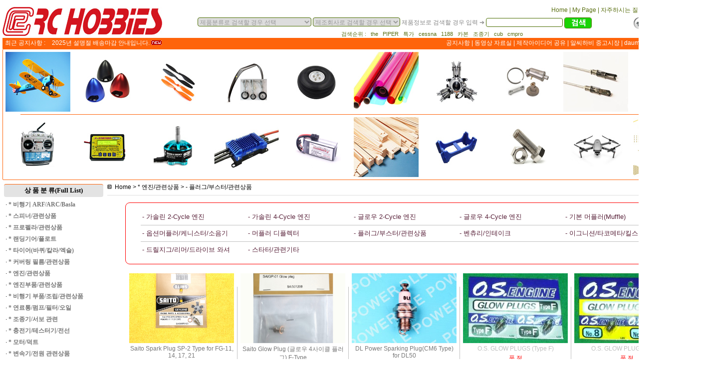

--- FILE ---
content_type: text/html
request_url: https://www.rchobby.co.kr/list.php?ca_id=1007009000000000000
body_size: 66860
content:
<!---->
<html>
<head>



<SCRIPT LANGUAGE="JavaScript">


<!-- Begin
function placeFocus() {

document.frmitem.fpdid.focus();

}
//   


<!--
function clock() {
       var now=new Date()
       var hrs= now.getHours()
       var mins=now.getMinutes()
       var secs=now.getSeconds()
       var disp=((hrs>12) ? (hrs-12) : hrs) + ":"
       disp+=((mins<10) ? "0" + mins : mins) + ":" + ((secs<10) ? "0" + secs : secs)
       disp+=((hrs>12) ? " PM" : " AM")
       status=disp
// to make it in the form feild..just use the same
//scripting as above..but just add this next line in
//place off "status=disp"

               setTimeout("clock()", 0);
}
//STOP HIDING-->



//  End -->
</script>


<script language="JavaScript">
var boodschap = '무선 모형 전문 쇼핑몰'; 
function dgstatus()
{
     window.status = boodschap;
timerID= setTimeout("dgstatus()", 30);
}
</script>
<script language="JavaScript"><!--
dgstatus();
//--></script>



<meta http-equiv="content-type" content="text/html; charset=euc-kr">
<Meta Name="Description" Content="rchobby,rc hobby,무선모형,알씨,전문,쇼핑몰,shop,수입,RC,헬기,비행기,자동차,보트,오토바이">
<Meta Name="Keywords" Content="rchobby,rc hobby, 알씨,무선모형,전문,쇼핑몰,shop,RC,수입,헬기,비행기,자동차,보트,오토바이" >
<meta name="classification" content="rchobby,알씨,rc hobby, 무선모형,전문,쇼핑몰,shop,RC,헬기,비행기,자동차,보트,오토바이">
<META NAME="ROBOTS" CONTENT="NOARCHIVE"> 
<title>- 플러그/부스터/관련상품 상품 리스트</title>
<link rel="stylesheet" href="https://www.rchobby.co.kr/skin/11/style.css" type="text/css">


<!--

<style type="text/css">
		
		.mainContainer{
			width: 402px;
			position: relative;
			margin: 30px auto;
		}
		.container{
			position: relative;
			width: 200px;
			height: 200px;
			display: inline-block;
			overflow: hidden;
			float: left;
			margin-right: 1px;
			margin-bottom: 1px;
		}
		.image{
			display: block;
			width: auto;
			height:100%;
			-ms-transform: translate(-50px, 0); /* IE 9 */
    		-webkit-transform: translate(-50px, 0); /* Safari */
			transform: translate(-50px, 0);
		}

		.overlay{
			position: absolute;
			transition: all .3s ease;
			opacity: 0;
			background: #D0D3D4;
		}
		.container:hover .overlay{
			opacity: .6;
		}

		.text {
			color: black;
			font-family: sans-serif;
			position: absolute;
			top: 50%;
			left: 50%;
			transform: translate(-50%, -50%);
			font-size: 18px;
			border: 1px solid white;
			padding: 8px 32px;
			border-radius: 5px;
		}

		.overlayLeft{
			height: 100%;
			width:0;
			top:0;
			left: 0;
			background: #82E0AA;
		}
		.container:hover .overlayLeft{
			width: 100%;
		}

		.overlayRight{
			height: 100%;
			width:0;
			top:0;
			right: 0;
			background: #82E0AA;
		}
		.container:hover .overlayRight{
			width: 100%;
		}

		.overlayBottom{
			height: 0;
			width:100%;
			bottom:0;
			left: 0;
			background: #82E0AA;
		}
		.container:hover .overlayBottom{
			height: 100%;
		}

		.overlayFade{
			height: 100%;
			width:100%;
			top: 0;
			left: 0;
			background: #82E0AA;
			opacity: 0;
		}
		.container:hover .overlayFade{
			opacity: .7;
		}

		.overlayRotate{
			height: 100%;
			width:100%;
			top: 0;
			left: 0;
			transform: rotate(90deg);
			background: #82E0AA;
		}
		.container:hover .overlayRotate{
			transform: rotate(0deg);
		}

		.overlaySkewX{
			height: 100%;
			width:100%;
			top: 0;
			left: 0;
			transform: skewX(60deg);
			background: #82E0AA;
		}
		.container:hover .overlaySkewX{
			transform: skewX(0deg);
		}
	</style>
-->
</head>

<script language="javascript" src="https://www.rchobby.co.kr/javascript.js">//--></script>

<body bgcolor="#ffffff" text="black" link="blue" vlink="purple" alink="red" leftmargin="5" topmargin="10"  >


<a name=easyshop2_head></a> 






<table width="1400" align="center" cellpadding=0 cellspacing=0 border=0>
    <!-- 상단 -->
    <tr>
        <td rowspan=3 width=330 valign=middle>
            <!-- 로고 -->
            <a href="index.php"><img src="https://www.rchobby.co.kr/img/logo_1.jpg" border="0"></a>
        </td>
        <td valign=top>
		    <!-- 상단 메뉴 -->
            <table width=100% cellpadding=0 cellspacing=0 border=0 valign=top>
                <tr>
                    <td class='top_menu1' align=right height=22>
					    
                        
                        <a href="https://www.rchobby.co.kr/index.php"><span class=top_menu1>Home</span></a>
                        |
                        <a href="https://www.rchobby.co.kr/mypage.php"><span class=top_menu1>My Page</span></a>
                        |
                        <a href="https://www.rchobby.co.kr/faq.php?fm_id=1"><span class=top_menu1>자주하시는 질문</span></a>
                        |
                          <a href="https://www.rchobby.co.kr/cart.php"><span class=top_menu1>장바구니</span></a>
						|
                        <a href="https://www.rchobby.co.kr/liste.php"><span class=top_menu1><font color = navy ><b>English&nbsp;&nbsp;</b></font></span></a>
                    </td>
                <tr>
            </table>
        </td>
    </tr>
    <tr>
        <td height=30>
                        <table align=right cellpadding=2 cellspacing=0 width=100% border=0>
                <tr>
				                    <td align=center><table cellpadding=0 cellspacing=0 border=0>
    <form name=frmsearch1 action="https://www.rchobby.co.kr/search2.php" onsubmit="return frmsearch1_check(this);">
    <tr>
        <td>
            
			<select name="sel_ca_id" style="color: #999999; border: 1px solid #4c6e02; border-radius:4px;">
            <option value=''>제품분류로 검색할 경우 선택
            <option value='1001000000000000000' >* 비행기 ARF/ARC/Basla<option value='1001001000000000000' >- 엔진용 50급 이하 기체<option value='1001002000000000000' >- 엔진용 60-90급 기체<option value='1001003000000000000' >- 엔진용 120급 - 20cc급 기체<option value='1001004000000000000' >- 엔진용 30cc급 기체<option value='1001005000000000000' >- 엔진용 50cc급 기체<option value='1001006000000000000' >- 엔진용 80 - 120cc급 기체<option value='1001007000000000000' >- 엔진용 150 - 200cc급 기체<option value='1001008000000000000' >- ARC/Balsa 기체<option value='1001009000000000000' >- 전동전용 기체<option value='1001010000000000000' >- 덕트용 기체<option value='1001011000000000000' >- 글라이더(유/무 동력)<option value='1001012000000000000' >- 수상기/수상정<option value='1001013000000000000' >- 제트(Jet) 기체<option value='1001014000000000000' >- 기타 비행기 기체<option value='1002000000000000000' >* 스피너/관련상품<option value='1002001000000000000' >- 플라스틱 스피너<option value='1002002000000000000' >- 플라스틱 + 알루미늄 스피너<option value='1002003000000000000' >- 알루미늄 스피너<option value='1002004000000000000' >- 카본 스피너<option value='1002005000000000000' >- 너트형 스피너/스케일 스피너<option value='1002006000000000000' >- 3-블레이드 스피너<option value='1002007000000000000' >- 스피너 너트<option value='1002008000000000000' >- 3D 스피너/기타상품<option value='1003000000000000000' >* 프로펠라/관련상품<option value='1003001000000000000' >- APC 엔진용 기본 2블레이드<option value='1003002000000000000' >- 엔진용 3블레이드 APC/Menz/Carbon<option value='1003003000000000000' >- APC 엔진용 Push 타입<option value='1003004000000000000' >- 우드(Wood) 엔진용<option value='1003005000000000000' >- 카본(Carbon) 엔진용<option value='1003006000000000000' >- APC 전동용 기본 2블레이드<option value='1003007000000000000' >- APC 전동용 3블레이드<option value='1003008000000000000' >- APC 전동용 Push 타입<option value='1003009000000000000' >- APC 전동용 SF 타입<option value='1003010000000000000' >- APC 전동용 SF Push 타입<option value='1003011000000000000' >- 우드(Wood) 전동용<option value='1003012000000000000' >- 카본(Carbon) 멀티콥터, 전동용<option value='1003013000000000000' >- 멀티콥터용/APC<option value='1003014000000000000' >- 프로펠라 보호 커버<option value='1003015000000000000' >- 프로펠라 발란서/기타상품<option value='1004000000000000000' >* 랜딩기어/플로트<option value='1004001000000000000' >- 알루미늄 랜딩기어<option value='1004002000000000000' >- 카본(Carbon) 랜딩기어<option value='1004003000000000000' >- 기계식 리트렉터(서보타입)<option value='1004004000000000000' >- 전동식 리트렉터/컨트롤러<option value='1004005000000000000' >- 에어식 리트렉터<option value='1004006000000000000' >- 노즈/테일 기어<option value='1004007000000000000' >- 플로트/관련상품<option value='1004008000000000000' >- 랜딩기어 스트럿(Strut)<option value='1005000000000000000' >* 타이어(바퀴/칼라/엑슬)<option value='1005001000000000000' >- 스폰지 타이어<option value='1005002000000000000' >- 경량 발포고무 타이어<option value='1005003000000000000' >- 알루미늄 휠 타이어<option value='1005004000000000000' >- 공기 주입식 타이어<option value='1005005000000000000' >- 테일용 타이어<option value='1005006000000000000' >- 칼라(Collar) 휠 엑슬(Axle)<option value='1006000000000000000' >* 커버링 필름/관련상품<option value='1006001000000000000' >- 오라커버 일반색상<option value='1006002000000000000' >- 오라커버 투명(반투명)타입<option value='1006003000000000000' >- 오라커버 형광/네온색상<option value='1006004000000000000' >- 오라커버 펄색상<option value='1006005000000000000' >- 오라커버 특수색상<option value='1006006000000000000' >- 오라텍스(페브릭) 색상<option value='1006007000000000000' >- 오라라이트 경량 색상<option value='1006008000000000000' >- 커버링 공구/관련상품<option value='1007000000000000000' >* 엔진/관련상품<option value='1007001000000000000' >- 가솔린 2-Cycle 엔진<option value='1007002000000000000' >- 가솔린 4-Cycle 엔진<option value='1007003000000000000' >- 글로우 2-Cycle 엔진<option value='1007004000000000000' >- 글로우 4-Cycle 엔진<option value='1007006000000000000' >- 기본 머플러(Muffle)<option value='1007007000000000000' >- 옵션머플러/케니스터/소음기<option value='1007008000000000000' >- 머플러 디플렉터<option value='1007009000000000000' >- 플러그/부스터/관련상품<option value='1007010000000000000' >- 벤츄리/인테이크<option value='1007011000000000000' >- 이그니션/타코메타/킬스위치<option value='1007012000000000000' >- 드릴지그/리머/드라이브 와셔<option value='1007013000000000000' >- 스타터/관련기타<option value='1008000000000000000' >* 엔진부품/관련상품<option value='1008001000000000000' >- Saito FA-30, 40, 56용 부품<option value='1008002000000000000' >- Saito FA-62, 72, 82용 부품<option value='1008003000000000000' >- Saito FA-91, 100, 115용 부품<option value='1008004000000000000' >- Saito FA-125, 150, 180용 부품<option value='1008005000000000000' >- Saito 기타 글로우엔진용 부품<option value='1008006000000000000' >- Saito FG-11, 14용 부품<option value='1008007000000000000' >- Saito FG-17, 21용 부품<option value='1008008000000000000' >- Saito FG-30, 40용 부품<option value='1008009000000000000' >- Saito FG-33R3용 부품<option value='1008010000000000000' >- Saito FG-57TS, 61TS, 100TS용 부품<option value='1008011000000000000' >- Saito FG-60R3용 부품<option value='1008012000000000000' >- Saito FG-90R3, 84R3용 부품<option value='1008013000000000000' >- Saito용 욥션 머플러/공구/기타<option value='1008014000000000000' >- 썬더타이거 엔진용 부품<option value='1008015000000000000' >- DLE 20, 20RA용 부품<option value='1008016000000000000' >- DLE 30, 35RA용 부품<option value='1008017000000000000' >- DLE 50, 55RA용 부품<option value='1008018000000000000' >- DLE 61, 85용 부품<option value='1008019000000000000' >- DLE 100, 120, 130용 부품<option value='1008020000000000000' >- DLE용 기타 부품<option value='1008021000000000000' >- Saito FG-19R3용 부품<option value='1009000000000000000' >* 비행기 부품/조립/관련상품<option value='1009001000000000000' >- 힌지(Hinge)<option value='1009002000000000000' >- 링키지<option value='1009003000000000000' >- 혼/암/기타<option value='1009004000000000000' >- 볼링크/클레비스<option value='1009005000000000000' >- 러더와이어/기타<option value='1009006000000000000' >- 윙 파이프/윙 백(날개집)<option value='1009007000000000000' >- FRP/카본/보강 관련<option value='1009008000000000000' >- 윙볼트<option value='1009009000000000000' >- 카울/캐노피락<option value='1009010000000000000' >- 파일럿 인형<option value='1009011000000000000' >- 밸크로/고무줄/케이블 타이<option value='1009012000000000000' >- 접착제/실런트/기타<option value='1009013000000000000' >- 칼/칼날/기타<option value='1009014000000000000' >- 렌치/드라이버<option value='1009015000000000000' >- 전동공구/커팅날/기타<option value='1009016000000000000' >- 저울/측정/기타<option value='1009017000000000000' >- 데칼/스티커/테이프<option value='1009018000000000000' >- 기타 관련상품<option value='1009019000000000000' >- 엔진마운트/스탠드오프<option value='1011000000000000000' >* 연료통/펌프/필터/오일<option value='1011001000000000000' >- 글로우 전용 연료통<option value='1011002000000000000' >- 가솔린 겸용 연료통<option value='1011003000000000000' >- 연료호스/클립<option value='1011004000000000000' >- 연료필터/니플<option value='1011005000000000000' >- 연료주입잭 관련<option value='1011006000000000000' >- 연료오일/클린너/ 기타<option value='1011007000000000000' >- 휴대용 연료통<option value='1011008000000000000' >- 연료 펌프/스모크펌프<option value='1012000000000000000' >* 조종기/서보 관련<option value='1012001000000000000' >- 조종기 세트<option value='1012002000000000000' >- 시뮬레이션<option value='1012003000000000000' >- 수신기<option value='1012004000000000000' >- 마이크로 서보<option value='1012005000000000000' >- 미니 서보<option value='1012006000000000000' >- 스텐다드 서보<option value='1012007000000000000' >- 서보 혼/서보 관련상품<option value='1012008000000000000' >- 스위치/연장선<option value='1012009000000000000' >- 조종기 악세사리/기타<option value='1013000000000000000' >* 충전기/테스터기/전선<option value='1013001000000000000' >- 충전기/테스터기<option value='1013002000000000000' >- 파워 서플라이/기타<option value='1013003000000000000' >- 충전 케이블 관련<option value='1013004000000000000' >- 전선/전원 커넥터<option value='1013005000000000000' >- 기타 관련상품<option value='1014000000000000000' >* 모터/덕트<option value='1015000000000000000' >* 변속기/전원 관련상품<option value='1015001000000000000' >- 브러쉬리스용 전자변속기<option value='1015002000000000000' >- BEC/레귤레이터/전원보드<option value='1015003000000000000' >- 기타 변속기 관련상품<option value='1016000000000000000' >* 배터리<option value='1016001000000000000' >- 2S Li-poly 7.4V<option value='1016002000000000000' >- 3S Li-poly 11.1V<option value='1016003000000000000' >- 4S Li-poly 14.8V<option value='1016004000000000000' >- 6S Li-poly 22.2V<option value='1016005000000000000' >- 납/니카드/수소/기타<option value='1017000000000000000' >* 발사/항공합판<option value='1017001000000000000' >- 발사판재<option value='1017002000000000000' >- 발사 각재<option value='1017003000000000000' >- 항공 합판<option value='1017004000000000000' >- 레이져 가공 부품<option value='1017005000000000000' >- 기타 상품<option value='1018000000000000000' >* 비행장용 상품<option value='1018001000000000000' >- 엔진 스타터/기타<option value='1018002000000000000' >- 스탠드/공구박스<option value='1018003000000000000' >- 기타 관련상품<option value='1019000000000000000' >* 볼트/너트/기타<option value='1019001000000000000' >- 육각 렌치볼트<option value='1019002000000000000' >- 둥근머리 렌치볼트<option value='1019003000000000000' >- 비스/접시머리 볼트<option value='1019004000000000000' >- 특수/기타볼트<option value='1019005000000000000' >- 나일론 너트/블라인드 너트<option value='1019006000000000000' >- 특수/기타너트<option value='1019007000000000000' >- 캡볼트 와샤/기타 와샤<option value='1019008000000000000' >- 볼트/너트 관련상품<option value='1020000000000000000' >* 멀티콥터/짐벌<option value='1020001000000000000' >- 멀티콥터/관련상품<option value='1020002000000000000' >- 카메라 짐벌/관련상품<option value='1021000000000000000' >* 한정수량 특가상품<option value='1021001000000000000' >- 비행기/관련상품<option value='1021002000000000000' >- 헬리콥터/관련상품<option value='1021003000000000000' >- 자동차/관련상품<option value='1021004000000000000' >- 엔진/관련상품<option value='1021005000000000000' >- 보트 관련 상품			</select>
			
			
			<select name="sel_fac_id" style="color: #999999; border: 1px solid #4c6e02; border-radius:4px;">
            <option value=''>제조회사로 검색할 경우 선택
            <option value='100072'   >3W Engine<option value='100099'   >Apache<option value='100009'   >APC<option value='100095'   >Bantam 충전기<option value='100083'   >Bergonzoni<option value='100120'   >Biela Carbon Propeller<option value='100119'   >BJ Craft<option value='100113'   >Black Horse Models<option value='100118'   >Brico<option value='100097'   >CB Hobby Airplane<option value='100104'   >Dave Brown<option value='100102'   >DLE Engines<option value='100020'   >DU-BRO<option value='100090'   >Fun-Key Model<option value='100046'   >FUTABA<option value='100023'   >Great Plane<option value='100085'   >GRP_BastTire<option value='100115'   >Haikong Model<option value='100116'   >Hangar9<option value='100087'   >HARM_Car<option value='100049'   >HATORY<option value='100027'   >HIROBO<option value='100024'   >HITEC<option value='100025'   >HOBBICO<option value='100081'   >Hobby Taiwan<option value='100122'   >Hobbywing<option value='100107'   >Jersey Modeler<option value='100045'   >JR Prop<option value='100121'   >Krill<option value='100089'   >Mejzlik Model<option value='100093'   >Menz Prop<option value='100065'   >Morgan Fuels<option value='100108'   >NT Cutter<option value='100010'   >O.S ENGINE<option value='100063'   >ORACOVER<option value='100042'   >Phoenix Model<option value='100117'   >Pilot-Rc Inc.<option value='100086'   >PMT_Tire<option value='100055'   >RC Hobbies<option value='100031'   >ROBART<option value='100082'   >Saito Engine<option value='100114'   >Seagull Model<option value='100112'   >Seb Art<option value='100111'   >Secraft<option value='100062'   >Spin Right<option value='100053'   >TAMIYA<option value='100068'   >Thunder Tiger Cars<option value='100067'   >Thunder Tiger Heli<option value='100057'   >Tools & Accessories<option value='100033'   >TOP FLITE<option value='100043'   >Ultra Models<option value='100064'   >WORLD MODEL<option value='100076'   >YW Engine<option value='100075'   >ZAP Pacer<option value='100077'   >마일리지상품<option value='100051'   >성우 엔지니어링<option value='100060'   >성지전자<option value='100091'   >손상된 상품<option value='100059'   >아카데미<option value='100056'   >하비전자        </select>		
			
			<font color=#888888>제품정보로 검색할 경우 입력 &#10132;</font>
			<!-- 받는자 정보 
			
			<select name=search_ca_id>
                <option value="">상품명
                 <option value="aaa">상품설명
            </select>
-->
           <input type=text name=search_str size=20 id=search_str autocomplete="off" class=search onkeyup="ajax_find(this.value)" onchange="this.focus()" style="color: #999999; border: 1px solid #4c6e02; border-radius:4px;">
             <div id="element_id"  style="position:absolute;  top:70px; left:60%; width:200px z-index:90 padding:-100x 0 0 -150x;" height=20   onclick='javascript:kang(document.frmsearch1)'  ></div>
            <input type=image src="https://www.rchobby.co.kr/skin/11/btn_search.jpg" border="1" align=top style="margin:0; padding:0; color: #999999; border: 1px solid #4c6e02; border-radius:4px;"></td>



        </td>
    </tr>
    </form>
</table>

<script language="JavaScript">
<!-- 
    function frmsearch1_check(f)
    {
        errmsg = "";
        errfld = "";

        if (f.search_str.value == "" && f.sel_fac_id.value =="" && f.sel_ca_id.value =="")
        {
            check_field(f.search_str, "검색하실 단어,분류,회사를 선택,입력하십시오.");
        }

        if (errmsg) {
            alert(errmsg);
            errfld.focus();
            return false;
        }

        return true;
    }


    function kang(f)
    {
        
		f.search_str.value = f.element_id2.value;
      
        f.action= 'search2.php';
		f.submit();
    }








//-->
</script>
</td>
								                    <td align=right><a href="https://www.rchobby.co.kr/login.php"><img src="https://www.rchobby.co.kr/skin/11/btn_login.gif" border=0 align=absmiddle alt="로그인"></a> <a href="https://www.rchobby.co.kr/member.php"><img src="https://www.rchobby.co.kr/skin/11/btn_member.gif" border=0 align=absmiddle alt="회원가입"></a></td>
								</tr>
            </table>
        </td>
    </tr>
   
	
		    <tr><td colspan=2 align=center class='top_search'>
	검색순위 : 
	 &nbsp;&nbsp;the &nbsp;&nbsp;PIPER &nbsp;&nbsp;특가 &nbsp;&nbsp;cessna &nbsp;&nbsp;1188 &nbsp;&nbsp;카본 &nbsp;&nbsp;조종기 &nbsp;&nbsp;cub &nbsp;&nbsp;cmpro &nbsp;&nbsp;    </td>
	</tr>
	</table>
  <!--
     #4c6e02 녹색
     #fe640a 주황색
-->
	<table style="border-radius:2px;" width=1400 align="center" cellpadding=0 cellspacing=0 border=0>
        <!-- <tr><td colspan=2 height=1 class=line2></td></tr>
	         <tr><td colspan=3 bgcolor= height=1></td></tr>-->
            
	        <tr>
				<td width=90 height=22 align=center bgcolor="fe640a"><font color=white>최근 공지사항  :</font></td>
				<td width=610 height=20 align=left bgcolor="fe640a"><span class=top_menu2>&nbsp;&nbsp;&nbsp;2025년 설명절 배송마감 안내입니다.&nbsp;<img src='/skin/11/icon_new.gif' border=0></span></td>
				<td height=20 align=right class=top_menu2>
                         
                <!--    <a href="https://www.rchobby.co.kr/sir.php?sm_id=6"><span class=top_menu2>메뉴얼</span></a>  -->
						 
						<a href="https://www.rchobby.co.kr/sir.php?sm_id=1"><span class=top_menu2>공지사항</span></a>
						 |
                        <a href="https://www.rchobby.co.kr/sir.php?sm_id=5"><span class=top_menu2>동영상 자료실</span></a>
						 |
                        <a href="https://www.rchobby.co.kr/sir.php?sm_id=8"><span class=top_menu2>제작아이디어 공유</span></a>
						 |
                        <a href="https://www.rchobby.co.kr/sir.php?sm_id=3"><span class=top_menu2>알씨하비 중고시장</span></a>
												 |
                <!--    <a href="https://www.rchobby.co.kr/sir.php?sm_id=4"><span class=top_menu2>BJ Craft</span></a>
						|
						-->
                        <a href="https://cafe.daum.net/rchobbypilot" target='_blank'><span class=top_menu2>daum 카페 알씨하비 파일럿</span></a>
						
                              &nbsp;
				</td>
			</tr>
<!--    <tr><td colspan=3 bgcolor=#FE0000 height=1></td></tr>  -->
	</table>

<!-- 상단 이미지 ↓ 


		<table width=1400 align="center" cellpadding=0 cellspacing=0 border=0>
			<tr>
				<td align=center>

		    
					
               <a href="/list.php?ca_id=1001000000000000000"><img src="/img/imgmain/main_1400.jpg" border=0></a>
 -->          
		          



              <table style="border: 1px solid #fe640a; border-radius:2px;" width=1400 align=center cellpadding=0 cellspacing=0 border=0 align=center>
			  <tr>
   <td width=140 height=130 align=center><a href="/list.php?ca_id=1001000000000000000"><img src="/img/imgmain/01_01.jpg" border="0" width="130" height="120" onmouseover="this.src='/img/imgmain/01_02.jpg'" onmouseout="this.src='/img/imgmain/01_01.jpg'"/></a></td>
			  <td width=140 align=center><a href="/list.php?ca_id=1002000000000000000"><img src="/img/imgmain/02_01.jpg" border="0" width="130" height="120" onmouseover="this.src='/img/imgmain/02_02.jpg'" onmouseout="this.src='/img/imgmain/02_01.jpg'"/></a></td>
			  <td width=140 align=center><a href="/list.php?ca_id=1003000000000000000"><img src="/img/imgmain/03_01.jpg" border="0" width="130" height="120" onmouseover="this.src='/img/imgmain/03_02.jpg'" onmouseout="this.src='/img/imgmain/03_01.jpg'"/></a></td>
			  <td width=140 align=center><a href="/list.php?ca_id=1004000000000000000"><img src="/img/imgmain/04_01.jpg" border="0" width="130" height="120" onmouseover="this.src='/img/imgmain/04_02.jpg'" onmouseout="this.src='/img/imgmain/04_01.jpg'"/></a></td>
			  <td width=140 align=center><a href="/list.php?ca_id=1005000000000000000"><img src="/img/imgmain/05_01.jpg" border="0" width="130" height="120" onmouseover="this.src='/img/imgmain/05_02.jpg'" onmouseout="this.src='/img/imgmain/05_01.jpg'"/></a></td>
			  <td width=140 align=center><a href="/list.php?ca_id=1006000000000000000"><img src="/img/imgmain/06_01.jpg" border="0" width="130" height="120" onmouseover="this.src='/img/imgmain/06_02.jpg'" onmouseout="this.src='/img/imgmain/06_01.jpg'"/></a></td>
			  <td width=140 align=center><a href="/list.php?ca_id=1007000000000000000"><img src="/img/imgmain/07_01.jpg" border="0" width="130" height="120" onmouseover="this.src='/img/imgmain/07_02.jpg'" onmouseout="this.src='/img/imgmain/07_01.jpg'"/></a></td>
			  <td width=140 align=center><a href="/list.php?ca_id=1008000000000000000"><img src="/img/imgmain/08_01.jpg" border="0" width="130" height="120" onmouseover="this.src='/img/imgmain/08_02.jpg'" onmouseout="this.src='/img/imgmain/08_01.jpg'"/></a></td>
			  <td width=140 align=center><a href="/list.php?ca_id=1009000000000000000"><img src="/img/imgmain/09_01.jpg" border="0" width="130" height="120" onmouseover="this.src='/img/imgmain/09_02.jpg'" onmouseout="this.src='/img/imgmain/09_01.jpg'"/></a></td>
			  <td width=140 align=center><a href="/list.php?ca_id=1011000000000000000"><img src="/img/imgmain/10_01.jpg" border="0" width="130" height="120" onmouseover="this.src='/img/imgmain/10_02.jpg'" onmouseout="this.src='/img/imgmain/10_01.jpg'"/></a></td>
              </tr>
			  <tr><td colspan=10><table style='border-top: 1px solid #fe640a;' width=95% align=center cellpadding=0 cellspacing=0 border=0 align=center><tr><td></td></tr></table></td></tr>
<!--
			  <tr>
			  <td align=center><font color=#888888>비행기 ARF/ARC/Basla</font></td>
			  <td align=center><font color=#888888>스피너/관련상품</font></td>
			  <td align=center><font color=#888888>프로펠라/관련상품</font></td>
			  <td align=center><font color=#888888>랜딩기어/플로트/기타</font></td>
			  <td align=center><font color=#888888>타이어(바퀴/칼라/엑슬)</font></td>
			  <td align=center><font color=#888888>커버링필름/관련상품</font></td>
			  <td align=center><font color=#888888>엔진/관련상품</font></td>
			  <td align=center><font color=#888888>엔진부품/관련상품</font></td>
			  <td align=center><font color=#888888>비행기 부품/조립/관련상품</font></td>
			  <td align=center><font color=#888888>연료통/펌프/필터/오일</font></td>
			  </tr>
 --> 
			  <tr>
              <td align=center height=130><a href="/list.php?ca_id=1012000000000000000"><img src="/img/imgmain/11_01.jpg" border="0" width="130" height="120" onmouseover="this.src='/img/imgmain/11_02.jpg'" onmouseout="this.src='/img/imgmain/11_01.jpg'"/></a></td>
			  <td align=center><a href="/list.php?ca_id=1013000000000000000"><img src="/img/imgmain/12_01.jpg" border="0" width="130" height="120" onmouseover="this.src='/img/imgmain/12_02.jpg'" onmouseout="this.src='/img/imgmain/12_01.jpg'"/></a></td>
			  <td align=center><a href="/list.php?ca_id=1014000000000000000"><img src="/img/imgmain/13_01.jpg" border="0" width="130" height="120" onmouseover="this.src='/img/imgmain/13_02.jpg'" onmouseout="this.src='/img/imgmain/13_01.jpg'"/></a></td>
			  <td align=center><a href="/list.php?ca_id=1015000000000000000"><img src="/img/imgmain/14_01.jpg" border="0" width="130" height="120" onmouseover="this.src='/img/imgmain/14_02.jpg'" onmouseout="this.src='/img/imgmain/14_01.jpg'"/></a></td>
			  <td align=center><a href="/list.php?ca_id=1016000000000000000"><img src="/img/imgmain/15_01.jpg" border="0" width="130" height="120" onmouseover="this.src='/img/imgmain/15_02.jpg'" onmouseout="this.src='/img/imgmain/15_01.jpg'"/></a></td>
			  <td align=center><a href="/list.php?ca_id=1017000000000000000"><img src="/img/imgmain/16_01.jpg" border="0" width="130" height="120" onmouseover="this.src='/img/imgmain/16_02.jpg'" onmouseout="this.src='/img/imgmain/16_01.jpg'"/></a></td>
			  <td align=center><a href="/list.php?ca_id=1018000000000000000"><img src="/img/imgmain/17_01.jpg" border="0" width="130" height="120" onmouseover="this.src='/img/imgmain/17_02.jpg'" onmouseout="this.src='/img/imgmain/17_01.jpg'"/></a></td>
			  <td align=center><a href="/list.php?ca_id=1019000000000000000"><img src="/img/imgmain/18_01.jpg" border="0" width="130" height="120" onmouseover="this.src='/img/imgmain/18_02.jpg'" onmouseout="this.src='/img/imgmain/18_01.jpg'"/></a></td>
			  <td align=center><a href="/list.php?ca_id=1020000000000000000"><img src="/img/imgmain/19_01.jpg" border="0" width="130" height="120" onmouseover="this.src='/img/imgmain/19_02.jpg'" onmouseout="this.src='/img/imgmain/19_01.jpg'"/></a></td>
			  
			  <td align=center><a href="/list.php?ca_id=1021000000000000000"><img src="/img/imgmain/20_01.jpg" border="0" width="130" height="120" onmouseover="this.src='/img/imgmain/20_02.jpg'" onmouseout="this.src='/img/imgmain/20_01.jpg'"/></a></td>
              </tr>


<!--




              <tr>
			  <td align=center><font color=#888888>조종기/서보/관련</font></td>
			  <td align=center><font color=#888888>충전기/테스터기/전선</font></td>
			  <td align=center><font color=#888888>모터/덕트/관련상품</font></td>
			  <td align=center><font color=#888888>변속기/전원 관련상품</font></td>
			  <td align=center><font color=#888888>배터리</font></td>
			  <td align=center><font color=#888888>발사/항공합판</font></td>
			  <td align=center><font color=#888888>비행장용 상품</font></td>
			  <td align=center><font color=#888888>볼트/너트/기타</font></td>
			  <td align=center><font color=#888888>멀티콥터/짐벌/관련상품</font></td>
			  <td align=center><font color=#888888>한정수량 특가상품</font></td>
			  </tr>

			  </table>
 --> 
 <!--   
-->

			         
				</td>
			</tr>

		</table>
<!--

		<table style="border-top: 1px solid #4c6e02;" width=1400 cellpadding=0 cellspacing=0 align=center border=0><tr><td height=2 bgcolor="fe640a">
		
		</td></tr></table>


 상단 이미지 ↑ -->


<!-- 중앙 -->
<table width=1400 align="center" cellpadding=0 cellspacing=0 bgcolor=#ffffff border=0>
    <tr>
        <!-- 왼쪽 -->
        <td width=200 valign=top align=center class=leftbg>

		     <table width=100% cellpadding=0 cellspacing=0><tr><td height=5></td></tr></table>

                        
			
			                				<table width=100%>
				<tr>
					<td align=left>
						<table style="border-top: 1px solid #fe640a; border-radius:4px;" bgcolor=#e3e3e3 width=100% cellpadding=0 cellspacing=0> <tr> <td height=25 align=center>
							<font color=#131313 size=2><b style="font-family:'malgun gothic'; font-weight:800;"><a href='full_list.php?ca_id=1001000000000000000'>상 품 분 류(Full List)</a></b></font>
						</td> </tr> </table>
					</td>
				</tr>
				<tr>
					<td>
		                <!-- 분류 (category) -->
<table width=100% cellpadding=0 cellspacing=0>
    <tr>
<td height=23>&nbsp;·&nbsp;<a href="https://www.rchobby.co.kr/list.php?ca_id=1001000000000000000" class=category style=font-family:'굴림'; font-size:15px;>* 비행기 ARF/ARC/Basla</a></td>
</tr>
<tr>
<td height=23>&nbsp;·&nbsp;<a href="https://www.rchobby.co.kr/list.php?ca_id=1002000000000000000" class=category style=font-family:'굴림'; font-size:15px;>* 스피너/관련상품</a></td>
</tr>
<tr>
<td height=23>&nbsp;·&nbsp;<a href="https://www.rchobby.co.kr/list.php?ca_id=1003000000000000000" class=category style=font-family:'굴림'; font-size:15px;>* 프로펠라/관련상품</a></td>
</tr>
<tr>
<td height=23>&nbsp;·&nbsp;<a href="https://www.rchobby.co.kr/list.php?ca_id=1004000000000000000" class=category style=font-family:'굴림'; font-size:15px;>* 랜딩기어/플로트</a></td>
</tr>
<tr>
<td height=23>&nbsp;·&nbsp;<a href="https://www.rchobby.co.kr/list.php?ca_id=1005000000000000000" class=category style=font-family:'굴림'; font-size:15px;>* 타이어(바퀴/칼라/엑슬)</a></td>
</tr>
<tr>
<td height=23>&nbsp;·&nbsp;<a href="https://www.rchobby.co.kr/list.php?ca_id=1006000000000000000" class=category style=font-family:'굴림'; font-size:15px;>* 커버링 필름/관련상품</a></td>
</tr>
<tr>
<td height=23>&nbsp;·&nbsp;<a href="https://www.rchobby.co.kr/list.php?ca_id=1007000000000000000" class=category style=font-family:'굴림'; font-size:15px;>* 엔진/관련상품</a></td>
</tr>
<tr>
<td height=23>&nbsp;·&nbsp;<a href="https://www.rchobby.co.kr/list.php?ca_id=1008000000000000000" class=category style=font-family:'굴림'; font-size:15px;>* 엔진부품/관련상품</a></td>
</tr>
<tr>
<td height=23>&nbsp;·&nbsp;<a href="https://www.rchobby.co.kr/list.php?ca_id=1009000000000000000" class=category style=font-family:'굴림'; font-size:15px;>* 비행기 부품/조립/관련상품</a></td>
</tr>
<tr>
<td height=23>&nbsp;·&nbsp;<a href="https://www.rchobby.co.kr/list.php?ca_id=1011000000000000000" class=category style=font-family:'굴림'; font-size:15px;>* 연료통/펌프/필터/오일</a></td>
</tr>
<tr>
<td height=23>&nbsp;·&nbsp;<a href="https://www.rchobby.co.kr/list.php?ca_id=1012000000000000000" class=category style=font-family:'굴림'; font-size:15px;>* 조종기/서보 관련</a></td>
</tr>
<tr>
<td height=23>&nbsp;·&nbsp;<a href="https://www.rchobby.co.kr/list.php?ca_id=1013000000000000000" class=category style=font-family:'굴림'; font-size:15px;>* 충전기/테스터기/전선</a></td>
</tr>
<tr>
<td height=23>&nbsp;·&nbsp;<a href="https://www.rchobby.co.kr/list.php?ca_id=1014000000000000000" class=category style=font-family:'굴림'; font-size:15px;>* 모터/덕트</a></td>
</tr>
<tr>
<td height=23>&nbsp;·&nbsp;<a href="https://www.rchobby.co.kr/list.php?ca_id=1015000000000000000" class=category style=font-family:'굴림'; font-size:15px;>* 변속기/전원 관련상품</a></td>
</tr>
<tr>
<td height=23>&nbsp;·&nbsp;<a href="https://www.rchobby.co.kr/list.php?ca_id=1016000000000000000" class=category style=font-family:'굴림'; font-size:15px;>* 배터리</a></td>
</tr>
<tr>
<td height=23>&nbsp;·&nbsp;<a href="https://www.rchobby.co.kr/list.php?ca_id=1017000000000000000" class=category style=font-family:'굴림'; font-size:15px;>* 발사/항공합판</a></td>
</tr>
<tr>
<td height=23>&nbsp;·&nbsp;<a href="https://www.rchobby.co.kr/list.php?ca_id=1018000000000000000" class=category style=font-family:'굴림'; font-size:15px;>* 비행장용 상품</a></td>
</tr>
<tr>
<td height=23>&nbsp;·&nbsp;<a href="https://www.rchobby.co.kr/list.php?ca_id=1019000000000000000" class=category style=font-family:'굴림'; font-size:15px;>* 볼트/너트/기타</a></td>
</tr>
<tr>
<td height=23>&nbsp;·&nbsp;<a href="https://www.rchobby.co.kr/list.php?ca_id=1020000000000000000" class=category style=font-family:'굴림'; font-size:15px;>* 멀티콥터/짐벌</a></td>
</tr>
<tr>
<td height=23>&nbsp;·&nbsp;<a href="https://www.rchobby.co.kr/list.php?ca_id=1021000000000000000" class=category style=font-family:'굴림'; font-size:15px;>* 한정수량 특가상품</a></td>
</tr>
</table>
<!--// 분류 (category) -->
					</td>
				</tr>
				</table>
                <table width=100% cellpadding=0 cellspacing=0><tr><td height=5></td></tr></table>
                       <!--
          
		  <table style="border-top: 1px solid #4c6e02;" width=100% cellpadding=0 cellspacing=0 align=center><tr><td height=3></td></tr></table>

			
				<img src="/images/sklogo.gif" border=0><br>
                <font  color= #333399 size=2><img src="/skin/6/phone1.gif" border=0><br> </font>
		    	<br> <br> <a href ="/img/map-ilsan.jpeg"><font  color= red><img src="/skin/6/search.gif" border=0> </a></b></font>

            -->


			
			

			                				<table width=100%>
				<tr>
					<td align=left>
						<table style="border-top: 1px solid #4c6e02; border-radius:4px;" bgcolor=#e3e3e3 width=100% cellpadding=0 cellspacing=0> <tr> <td height=25 align=center>
							<font color=#131313 size=2><b style="font-family:'malgun gothic'; font-weight:800;">장 바 구 니</b></font>
						</td> </tr> </table>
					</td>
				</tr>
				<tr>
					<td>
		                <!-- 장바구니 박스 ↓ -->
<table width=100% cellpadding=2 cellspacing=1>
    <tr><td align=center>장바구니가<br>비어 있습니다.</td></tr>
</table>
<!-- 장바구니 박스 ↑ -->
					</td>
				</tr>
				</table>
                
			
			



             <!--중고시장이면 보이지 않음 -->

			                <table width=100% cellpadding=0 cellspacing=0><tr><td height=5></td></tr></table>
                				<table width=100%>
				<tr>
					<td align=left>
						<table style="border-top: 1px solid #4c6e02; border-radius:4px;" bgcolor=#e3e3e3 width=100% cellpadding=0 cellspacing=0> <tr> <td height=25 align=center>
							<font color=#131313 size=2><b style="font-family:'malgun gothic'; font-weight:800;">히 트 상 품</b></font>
						</td> </tr> </table>
					</td>
				</tr>
				<tr>
					<td>
		                <table width=100% cellpadding=0 cellspacing=0 border=0>
    <tr>
            <td width="50%" align=center valign=top>

            <!-- 대형기용 카본 링키지 로드(4) -->
            <table width=100% cellpadding=1 cellspacing=0 border=0>
                <tr><td height=5></td></tr>
                <tr><td align=center><a href='item.php?it_id=3360' class=item><a href='https://www.rchobby.co.kr/item.php?it_id=3360'><img src='https://www.rchobby.co.kr/img/item/3360m.jpg' width='92'  height='62'  border='0' alt='대형기용 카본 링키지 로드(4)' class=itemimageborder></a></a></td></tr>
<tr><td align=center><a href='item.php?it_id=3360' class=item>대형기용 카본 링키지 로드(4)</a></td></tr>
<tr><td align=center><span class=amount>13,000원</span></td></tr>
            </table>

        </td>
            <td width="50%" align=center valign=top>

            <!-- 43A 대용량 전자 스위치 V2 (대형 비행기, 헬기용) -->
            <table width=100% cellpadding=1 cellspacing=0 border=0>
                <tr><td height=5></td></tr>
                <tr><td align=center><a href='item.php?it_id=3907' class=item><a href='https://www.rchobby.co.kr/item.php?it_id=3907'><img src='https://www.rchobby.co.kr/img/item/3907m.jpg' width='92'  height='62'  border='0' alt='43A 대용량 전자 스위치 V2 (대형 비행기, 헬기용)' class=itemimageborder></a></a></td></tr>
<tr><td align=center><a href='item.php?it_id=3907' class=item>43A 대용량 전자 스위치 V2 (대형 비행기, 헬기용)</a></td></tr>
<tr><td align=center><span class=amount>42,000원</span></td></tr>
            </table>

        </td>
    </tr><tr>
        <td width="50%" align=center valign=top>

            <!-- Coverite 다리미(iron) 커버 4개 -->
            <table width=100% cellpadding=1 cellspacing=0 border=0>
                <tr><td height=5></td></tr>
                <tr><td align=center><a href='item.php?it_id=4724' class=item><a href='https://www.rchobby.co.kr/item.php?it_id=4724'><img src='https://www.rchobby.co.kr/img/item/4724m.jpg' width='92'  height='62'  border='0' alt='Coverite 다리미(iron) 커버 4개' class=itemimageborder></a></a></td></tr>
<tr><td align=center><a href='item.php?it_id=4724' class=item>Coverite 다리미(iron) 커버 4개</a></td></tr>
<tr><td align=center><span class=amount>18,000원</span></td></tr>
            </table>

        </td>
            <td width="50%" align=center valign=top>

            <!-- HBZ-B 7.4v 2200mAh 2S 35C Max 70C 수신기 배터리 -->
            <table width=100% cellpadding=1 cellspacing=0 border=0>
                <tr><td height=5></td></tr>
                <tr><td align=center><a href='item.php?it_id=4893' class=item><a href='https://www.rchobby.co.kr/item.php?it_id=4893'><img src='https://www.rchobby.co.kr/img/item/4893m.jpg' width='92'  height='62'  border='0' alt='HBZ-B 7.4v 2200mAh 2S 35C Max 70C 수신기 배터리' class=itemimageborder></a></a></td></tr>
<tr><td align=center><a href='item.php?it_id=4893' class=item>HBZ-B 7.4v 2200mAh 2S 35C Max 70C 수신기 배터리</a></td></tr>
<tr><td align=center><span class=amount>24,000원</span></td></tr>
            </table>

        </td>
    </tr><tr>
        <td width="50%" align=center valign=top>

            <!-- Brico 가솔린 자동 연료통 10L(글로우 겸용) version-4(스테인레스) -->
            <table width=100% cellpadding=1 cellspacing=0 border=0>
                <tr><td height=5></td></tr>
                <tr><td align=center><a href='item.php?it_id=3781' class=item><a href='https://www.rchobby.co.kr/item.php?it_id=3781'><img src='https://www.rchobby.co.kr/img/item/3781m.jpg' width='92'  height='62'  border='0' alt='Brico 가솔린 자동 연료통 10L(글로우 겸용) version-4(스테인레스)' class=itemimageborder></a></a></td></tr>
<tr><td align=center><a href='item.php?it_id=3781' class=item>Brico 가솔린 자동 연료통 10L(글로우 겸용) version-4(스테인레스)</a></td></tr>
<tr><td align=center><span class=amount>250,000원</span></td></tr>
            </table>

        </td>
            <td width="50%" align=center valign=top>

            <!-- Motul 모튤 800 2T 엔진오일 -->
            <table width=100% cellpadding=1 cellspacing=0 border=0>
                <tr><td height=5></td></tr>
                <tr><td align=center><a href='item.php?it_id=4931' class=item><a href='https://www.rchobby.co.kr/item.php?it_id=4931'><img src='https://www.rchobby.co.kr/img/item/4931m.jpg' width='92'  height='62'  border='0' alt='Motul 모튤 800 2T 엔진오일' class=itemimageborder></a></a></td></tr>
<tr><td align=center><a href='item.php?it_id=4931' class=item>Motul 모튤 800 2T 엔진오일</a></td></tr>
<tr><td align=center><span class=amount>34,000원</span></td></tr>
            </table>

        </td>
    </tr><tr>
        <td width="50%" align=center valign=top>

            <!-- Brico 다용도 타면 각도계 (투명) -->
            <table width=100% cellpadding=1 cellspacing=0 border=0>
                <tr><td height=5></td></tr>
                <tr><td align=center><a href='item.php?it_id=4262' class=item><a href='https://www.rchobby.co.kr/item.php?it_id=4262'><img src='https://www.rchobby.co.kr/img/item/4262m.jpg' width='92'  height='62'  border='0' alt='Brico 다용도 타면 각도계 (투명)' class=itemimageborder></a></a></td></tr>
<tr><td align=center><a href='item.php?it_id=4262' class=item>Brico 다용도 타면 각도계 (투명)</a></td></tr>
<tr><td align=center><span class=amount>16,000원</span></td></tr>
            </table>

        </td>
            <td width="50%" align=center valign=top>

            <!-- Brico 대형기용 스타터 V2 (배터리 별매) -->
            <table width=100% cellpadding=1 cellspacing=0 border=0>
                <tr><td height=5></td></tr>
                <tr><td align=center><a href='item.php?it_id=4989' class=item><a href='https://www.rchobby.co.kr/item.php?it_id=4989'><img src='https://www.rchobby.co.kr/img/item/4989m.jpg' width='92'  height='62'  border='0' alt='Brico 대형기용 스타터 V2 (배터리 별매)' class=itemimageborder></a></a></td></tr>
<tr><td align=center><a href='item.php?it_id=4989' class=item>Brico 대형기용 스타터 V2 (배터리 별매)</a></td></tr>
<tr><td align=center><span class=amount>380,000원</span></td></tr>
            </table>

        </td>
    </tr><tr>
        <td width="50%" align=center valign=top>

            <!-- 방진 단면 폼 테이프 -->
            <table width=100% cellpadding=1 cellspacing=0 border=0>
                <tr><td height=5></td></tr>
                <tr><td align=center><a href='item.php?it_id=4037' class=item><a href='https://www.rchobby.co.kr/item.php?it_id=4037'><img src='https://www.rchobby.co.kr/img/item/4037m.jpg' width='92'  height='62'  border='0' alt='방진 단면 폼 테이프' class=itemimageborder></a></a></td></tr>
<tr><td align=center><a href='item.php?it_id=4037' class=item>방진 단면 폼 테이프</a></td></tr>
<tr><td align=center><span class=amount>3,000원</span></td></tr>
            </table>

        </td>
            <td width="50%" align=center valign=top>

            <!-- 캐노피 고정핀 (2개 세트) -->
            <table width=100% cellpadding=1 cellspacing=0 border=0>
                <tr><td height=5></td></tr>
                <tr><td align=center><a href='item.php?it_id=4300' class=item><a href='https://www.rchobby.co.kr/item.php?it_id=4300'><img src='https://www.rchobby.co.kr/img/item/4300m.jpg' width='92'  height='62'  border='0' alt='캐노피 고정핀 (2개 세트)' class=itemimageborder></a></a></td></tr>
<tr><td align=center><a href='item.php?it_id=4300' class=item>캐노피 고정핀 (2개 세트)</a></td></tr>
<tr><td align=center><span class=amount>19,700원</span></td></tr>
            </table>

        </td>
    </tr><tr>
        <td width="50%" align=center valign=top>

            <!-- Brico 드라멜용 커팅날 Ver-2 (FRP카울용) -->
            <table width=100% cellpadding=1 cellspacing=0 border=0>
                <tr><td height=5></td></tr>
                <tr><td align=center><a href='item.php?it_id=4786' class=item><a href='https://www.rchobby.co.kr/item.php?it_id=4786'><img src='https://www.rchobby.co.kr/img/item/4786m.jpg' width='92'  height='62'  border='0' alt='Brico 드라멜용 커팅날 Ver-2 (FRP카울용)' class=itemimageborder></a></a></td></tr>
<tr><td align=center><a href='item.php?it_id=4786' class=item>Brico 드라멜용 커팅날 Ver-2 (FRP카울용)</a></td></tr>
<tr><td align=center><span class=amount>5,400원</span></td></tr>
            </table>

        </td>
            <td width="50%" align=center valign=top>

            <!-- Brico 비행기 스탠드 (휴대용) 진회색 -->
            <table width=100% cellpadding=1 cellspacing=0 border=0>
                <tr><td height=5></td></tr>
                <tr><td align=center><a href='item.php?it_id=1098' class=item><a href='https://www.rchobby.co.kr/item.php?it_id=1098'><img src='https://www.rchobby.co.kr/img/item/1098m.jpg' width='92'  height='62'  border='0' alt='Brico 비행기 스탠드 (휴대용) 진회색' class=itemimageborder></a></a></td></tr>
<tr><td align=center><a href='item.php?it_id=1098' class=item>Brico 비행기 스탠드 (휴대용) 진회색</a></td></tr>
<tr><td align=center><span class=amount>32,000원</span></td></tr>
            </table>

        </td>
    </tr><tr>
        <td width="50%" align=center valign=top>

            <!-- Brico 스타터 스타터콘 36X35 -->
            <table width=100% cellpadding=1 cellspacing=0 border=0>
                <tr><td height=5></td></tr>
                <tr><td align=center><a href='item.php?it_id=4865' class=item><a href='https://www.rchobby.co.kr/item.php?it_id=4865'><img src='https://www.rchobby.co.kr/img/item/4865m.jpg' width='92'  height='62'  border='0' alt='Brico 스타터 스타터콘 36X35' class=itemimageborder></a></a></td></tr>
<tr><td align=center><a href='item.php?it_id=4865' class=item>Brico 스타터 스타터콘 36X35</a></td></tr>
<tr><td align=center><span class=amount>4,500원</span></td></tr>
            </table>

        </td>
            <td width="50%" align=center valign=top>

            <!-- Brico 가솔린 수동 연료통 5.0L(글로우 겸용) -->
            <table width=100% cellpadding=1 cellspacing=0 border=0>
                <tr><td height=5></td></tr>
                <tr><td align=center><a href='item.php?it_id=588' class=item><a href='https://www.rchobby.co.kr/item.php?it_id=588'><img src='https://www.rchobby.co.kr/img/item/588m.jpg' width='92'  height='62'  border='0' alt='Brico 가솔린 수동 연료통 5.0L(글로우 겸용)' class=itemimageborder></a></a></td></tr>
<tr><td align=center><a href='item.php?it_id=588' class=item>Brico 가솔린 수동 연료통 5.0L(글로우 겸용)</a></td></tr>
<tr><td align=center><span class=amount>126,000원</span></td></tr>
            </table>

        </td>
    <td colspan=3>&nbsp;</td>
    </tr>
</table>					</td>
				</tr>
				</table>

			    
				
		  

			       

			       

			    

		    <!--중고시장이면 보이지 않음 -->
			
            <p></p>
			<table width=100%>
				<tr>
					<td align=left>
						<table style="border-top: 1px solid #4c6e02; border-radius:4px;" bgcolor=#e3e3e3 width=100% cellpadding=0 cellspacing=0> <tr> <td height=25 align=center>
							<font color=#131313 size=2><b style="font-family:'malgun gothic'; font-weight:800;"><a href='http://www.kma.go.kr/index.jsp'>기 상 청 바 로 가 기</a></b></font>
						</td> </tr> </table>
					</td>
				</tr>
			</table>
			<!--
			<font size =3 color=navy><b><img src="/skin/6/icon3.gif"> 한 국  총 판</b></font><br>
            <table cellpadding=0 cellspacing=0 border=1 width=150 align=center> <tr align=center><td align=enter><br>
			</td></tr>
			</table>
			-->
		 
		

	 
        </td>
        <!--// 왼쪽 -->

        <!-- 공백 -->
        <td width=5>&nbsp;</td>
		<!-- //공백 -->

        <!-- 쎈터 -->
        <td width=1160 valign=top>
	
       <!-- 20210213 수정
			<table width="1130" cellpadding=0 cellspacing=0 border=0>
                <tr>
                    <td width=100% valign=top>

	head 여기서 끝
       -->
 




 <style>
  .bott_menu ul {margin: 0; padding: 0; list-style: none}
  .bott_menu li a{display: block;
 			padding: 3px;
 			color: #571f37;
 			font-size: 13px;
 			text-decoration: none}
 .bott_menu li a:hover 
 			{background: #4c6e02;
 			 color: white}
 </style>


<table width=100% cellpadding=0 cellspacing=0><tr><td height=30><a href='https://www.rchobby.co.kr/index.php'><img src='https://www.rchobby.co.kr/skin/11/icon_home.gif' align=absmiddle border=0>Home</a> > <a href='list.php?ca_id=1007000000000000000'>* 엔진/관련상품</a> > <a href='list.php?ca_id=1007009000000000000'>- 플러그/부스터/관련상품</a></td></tr><tr><td height=1 bgcolor=#DDDDDD></td></tr></table>
<div class='bott_menu'><ul>
<br><table style='border: 1px solid red; border-radius:9px;' width=94% align=center cellpadding=0 cellspacing=0 border=0 align=center><tr><td>
<br><table align=center border=0 width=95% cellpadding=2 cellspacing=0 bordercolor=#DDDDDD bordercolordark=white><tr>
<td width='20%'>
<li><a href='list.php?ca_id=1007001000000000000'>- 가솔린 2-Cycle 엔진</a></li>
</td>
<td width='20%'>
<li><a href='list.php?ca_id=1007002000000000000'>- 가솔린 4-Cycle 엔진</a></li>
</td>
<td width='20%'>
<li><a href='list.php?ca_id=1007003000000000000'>- 글로우 2-Cycle 엔진</a></li>
</td>
<td width='20%'>
<li><a href='list.php?ca_id=1007004000000000000'>- 글로우 4-Cycle 엔진</a></li>
</td>
<td width='20%'>
<li><a href='list.php?ca_id=1007006000000000000'>- 기본 머플러(Muffle)</a></li>
</td>
<tr><td colspan=5><table style='border-top: 1px solid silver;' width=100% align=center cellpadding=0 cellspacing=0 border=0 align=center><tr><td></td></tr></table></td></tr>
<td width='20%'>
<li><a href='list.php?ca_id=1007007000000000000'>- 옵션머플러/케니스터/소음기</a></li>
</td>
<td width='20%'>
<li><a href='list.php?ca_id=1007008000000000000'>- 머플러 디플렉터</a></li>
</td>
<td width='20%'>
<li><a href='list.php?ca_id=1007009000000000000'>- 플러그/부스터/관련상품</a></li>
</td>
<td width='20%'>
<li><a href='list.php?ca_id=1007010000000000000'>- 벤츄리/인테이크</a></li>
</td>
<td width='20%'>
<li><a href='list.php?ca_id=1007011000000000000'>- 이그니션/타코메타/킬스위치</a></li>
</td>
<tr><td colspan=5><table style='border-top: 1px solid silver;' width=100% align=center cellpadding=0 cellspacing=0 border=0 align=center><tr><td></td></tr></table></td></tr>
<td width='20%'>
<li><a href='list.php?ca_id=1007012000000000000'>- 드릴지그/리머/드라이브 와셔</a></li>
</td>
<td width='20%'>
<li><a href='list.php?ca_id=1007013000000000000'>- 스타터/관련기타</a></li>
</td>
<td width='20%'>&nbsp;</td><td width='20%'>&nbsp;</td><td width='20%'>&nbsp;</td></tr></table><br></td></tr></table>
</ul></div>

<table width=1080 cellpadding=0 cellspacing=0 border=0 align=center>
    <tr>
        <td>


<!-- 리스트 ↓ -->
<table width=100% cellpadding=2 cellspacing=0 border=0 align=center>
<tr>
<td width='20%' align=center valign=top><br><table width=100% cellpadding=2 cellspacing=0><tr><td align=center><a href='https://www.rchobby.co.kr/item.php?it_id=4863'><img src='https://www.rchobby.co.kr/img/item/4863m.jpg' width='210'  height='140'  border='0' alt='' class=itemimageborder></a></td></tr><tr><td align=center><a href='item.php?it_id=4863' class=item>Saito Spark Plug SP-2 Type for FG-11, 14, 17, 21</a></td></tr><tr><td align=center><span class=amount></span><font color = 031874>실시간 재고(구매가능수량) : 15개</td></tr><tr><td align=center><span class=amount><font color = red>31,600원</font></span></td></tr><td align=center><a href='cart_update.php?it_id=4863&qty=1'><img src='https://www.rchobby.co.kr/skin/11/btn_buy.gif' border=0 alt='장바구니'></a></td>
</table></td>
<td width=10><table width=1 align=center cellpadding=0 cellspacing=0 border=0><tr><td></td></tr><tr><td height=180 bgcolor=silver></td></tr><tr><td></td></tr></table></td>
<td width='20%' align=center valign=top><br><table width=100% cellpadding=2 cellspacing=0><tr><td align=center><a href='https://www.rchobby.co.kr/item.php?it_id=5069'><img src='https://www.rchobby.co.kr/img/item/5069m.jpg' width='210'  height='140'  border='0' alt='' class=itemimageborder></a></td></tr><tr><td align=center><a href='item.php?it_id=5069' class=item>Saito Glow Plug (글로우 4사이클 플러그) F-Type</a></td></tr><tr><td align=center><span class=amount></span><font color = 031874>실시간 재고(구매가능수량) : 17개</td></tr><tr><td align=center><span class=amount><font color = red>15,000원</font></span></td></tr><td align=center><a href='cart_update.php?it_id=5069&qty=1'><img src='https://www.rchobby.co.kr/skin/11/btn_buy.gif' border=0 alt='장바구니'></a></td>
</table></td>
<td width=10><table width=1 align=center cellpadding=0 cellspacing=0 border=0><tr><td></td></tr><tr><td height=180 bgcolor=silver></td></tr><tr><td></td></tr></table></td>
<td width='20%' align=center valign=top><br><table width=100% cellpadding=2 cellspacing=0><tr><td align=center><a href='https://www.rchobby.co.kr/item.php?it_id=3646'><img src='https://www.rchobby.co.kr/img/item/3646m.jpg' width='210'  height='140'  border='0' alt='' class=itemimageborder></a></td></tr><tr><td align=center><a href='item.php?it_id=3646' class=item>DL Power Sparking Plug(CM6 Type) for DL50</a></td></tr><tr><td align=center><span class=amount></span><font color = 031874>실시간 재고(구매가능수량) : 20개</td></tr><tr><td align=center><span class=amount><font color = red>8,000원</font></span></td></tr><td align=center><a href='cart_update.php?it_id=3646&qty=1'><img src='https://www.rchobby.co.kr/skin/11/btn_buy.gif' border=0 alt='장바구니'></a></td>
</table></td>
<td width=10><table width=1 align=center cellpadding=0 cellspacing=0 border=0><tr><td></td></tr><tr><td height=180 bgcolor=silver></td></tr><tr><td></td></tr></table></td>
<td width='20%' align=center valign=top><br><table width=100% cellpadding=2 cellspacing=0><tr><td align=center><a href='https://www.rchobby.co.kr/item.php?it_id=94'><img src='https://www.rchobby.co.kr/img/item/OSEA0009.jpg' width='210'  height='140'  border='0' alt='' class=itemimageborder></a></td></tr><tr><td align=center><a href='item.php?it_id=94' class=item><font color = silver>O.S. GLOW PLUGS (Type F)</font></a></td></tr><tr><td align=center><span class=amount></span><font color = red>품 절</font></td></tr></table></td>
<td width=10><table width=1 align=center cellpadding=0 cellspacing=0 border=0><tr><td></td></tr><tr><td height=180 bgcolor=silver></td></tr><tr><td></td></tr></table></td>
<td width='20%' align=center valign=top><br><table width=100% cellpadding=2 cellspacing=0><tr><td align=center><a href='https://www.rchobby.co.kr/item.php?it_id=95'><img src='https://www.rchobby.co.kr/img/item/OSEA0010.jpg' width='210'  height='140'  border='0' alt='' class=itemimageborder></a></td></tr><tr><td align=center><a href='item.php?it_id=95' class=item><font color = silver>O.S. GLOW PLUGS (No.8)</font></a></td></tr><tr><td align=center><span class=amount></span><font color = red>품 절</font></td></tr></table></td>
</tr>

<tr><td colspan=9 height=10><table style='border-bottom: 1px solid silver;' width=100% cellpadding=0 cellspacing=0 align=center><tr><td height=1></td></tr></table></td></tr>

<tr>
<td width='20%' align=center valign=top><br><table width=100% cellpadding=2 cellspacing=0><tr><td align=center><a href='https://www.rchobby.co.kr/item.php?it_id=261'><img src='https://www.rchobby.co.kr/img/item/261m.jpg' width='210'  height='140'  border='0' alt='' class=itemimageborder></a></td></tr><tr><td align=center><a href='item.php?it_id=261' class=item><font color = silver>Prolux Remote Glow Plug Adaptor</font></a></td></tr><tr><td align=center><span class=amount></span><font color = red>품 절</font></td></tr></table></td>
<td width=10><table width=1 align=center cellpadding=0 cellspacing=0 border=0><tr><td></td></tr><tr><td height=180 bgcolor=silver></td></tr><tr><td></td></tr></table></td>
<td width='20%' align=center valign=top><br><table width=100% cellpadding=2 cellspacing=0><tr><td align=center><a href='https://www.rchobby.co.kr/item.php?it_id=4720'><img src='https://www.rchobby.co.kr/img/item/4720m.jpg' width='210'  height='140'  border='0' alt='' class=itemimageborder></a></td></tr><tr><td align=center><a href='item.php?it_id=4720' class=item><font color = silver>Prolux  DC 3.5-20V GLOW IGNITOR W/LED INDICATOR (12v 부스터)</font></a></td></tr><tr><td align=center><span class=amount></span><font color = red>품 절</font></td></tr></table></td>
<td width=10><table width=1 align=center cellpadding=0 cellspacing=0 border=0><tr><td></td></tr><tr><td height=180 bgcolor=silver></td></tr><tr><td></td></tr></table></td>
<td width='20%' align=center valign=top><br><table width=100% cellpadding=2 cellspacing=0><tr><td align=center><a href='https://www.rchobby.co.kr/item.php?it_id=2844'><img src='https://www.rchobby.co.kr/img/item/2844m.jpg' width='210'  height='140'  border='0' alt='' class=itemimageborder></a></td></tr><tr><td align=center><a href='item.php?it_id=2844' class=item><font color = silver>증정용 부스터(Ni-Cd 2000mAh 1.2V)</font></a></td></tr><tr><td align=center><span class=amount></span><font color = red>품 절</font></td></tr></table></td>
<td width=10><table width=1 align=center cellpadding=0 cellspacing=0 border=0><tr><td></td></tr><tr><td height=180 bgcolor=silver></td></tr><tr><td></td></tr></table></td>
<td width='20%' align=center valign=top><br><table width=100% cellpadding=2 cellspacing=0><tr><td align=center><a href='https://www.rchobby.co.kr/item.php?it_id=4890'><img src='https://www.rchobby.co.kr/img/item/4890m.jpg' width='210'  height='140'  border='0' alt='' class=itemimageborder></a></td></tr><tr><td align=center><a href='item.php?it_id=4890' class=item><font color = silver>글로우 부스터 (AAA 배터리용)</font></a></td></tr><tr><td align=center><span class=amount></span><font color = red>품 절</font></td></tr></table></td>
<td width=10><table width=1 align=center cellpadding=0 cellspacing=0 border=0><tr><td></td></tr><tr><td height=180 bgcolor=silver></td></tr><tr><td></td></tr></table></td>
<td width='20%' align=center valign=top><br><table width=100% cellpadding=2 cellspacing=0><tr><td align=center><a href='https://www.rchobby.co.kr/item.php?it_id=3844'><img src='https://www.rchobby.co.kr/img/item/3844m.jpg' width='210'  height='140'  border='0' alt='' class=itemimageborder></a></td></tr><tr><td align=center><a href='item.php?it_id=3844' class=item><font color = silver>Saito Spark plug NGK ( CM6 Type ) for FG-30, 36, 40, 57, 84-R3</font></a></td></tr><tr><td align=center><span class=amount></span><font color = red>품 절</font></td></tr></table></td>
</tr>

<tr><td colspan=9 height=10><table style='border-bottom: 1px solid silver;' width=100% cellpadding=0 cellspacing=0 align=center><tr><td height=1></td></tr></table></td></tr>

<tr>
<td width='20%' align=center valign=top><br><table width=100% cellpadding=2 cellspacing=0><tr><td align=center><a href='https://www.rchobby.co.kr/item.php?it_id=3954'><img src='https://www.rchobby.co.kr/img/item/3954m.jpg' width='210'  height='140'  border='0' alt='' class=itemimageborder></a></td></tr><tr><td align=center><a href='item.php?it_id=3954' class=item><font color = silver>Saito Spark Plug SP-1 Type for FG-11, 14, 17, 21</font></a></td></tr><tr><td align=center><span class=amount></span><font color = red>품 절</font></td></tr></table></td>
<td width=10><table width=1 align=center cellpadding=0 cellspacing=0 border=0><tr><td></td></tr><tr><td height=180 bgcolor=silver></td></tr><tr><td></td></tr></table></td>
<td colspan=7></td>
</tr>

</table>
<!-- 리스트 ↑ -->



        </td>
    </tr>
</table>
<br>
<center>
<span class=small></span></center>
<br>

<!-- 하단 카테고리 리스트 
<style>
.bott_menu li a{display: block;
			padding: 2px;
			color: #888888;
			font-size: 13px;
			text-decoration: none}
.bott_menu li a:hover 
			{background: #fe640a;
			 color: white}
</style>



<div class="bott_menu">
<table style='border: 1px solid #4c6e02; border-radius:9px;' width=94% align=center cellpadding=0 cellspacing=0 border=0 align=center><tr><td>

	<table align=center border=0 width=95% cellpadding=2 cellspacing=0 bordercolor=#DDDDDD bordercolordark=white>
		<tr><td colspan=5 height=15></td></tr>

		<tr>
			<td></td> <td colspan=3 align=center bgcolor=#eeeeee><font size=2 color=#666666>* 비행기 ARF/ARC/Balsa *</font></td>    <td></td>
		</tr>
		<tr>
			<td><li><a href="/list.php?ca_id=1002000000000000000">엔진용 60급 이하 기체</a></li></td>
			<td><li><a href="/list.php?ca_id=1002000000000000000">엔진용 60 - 90급 기체</a></li></td>
			<td><li><a href="/list.php?ca_id=1002000000000000000">엔진용 120급 - 20cc급 기체</a></li></td>
			<td><li><a href="/list.php?ca_id=1002000000000000000">엔진용 30cc급 기체</a></li></td>
			<td><li><a href="/list.php?ca_id=1002000000000000000">엔진용 30cc급 기체</a></li></td>
		</tr>
		<tr><td bgcolor=#f3f2fd height=1 colspan=5></td></tr>
			
		
		<tr><td colspan=5 height=15></td></tr>
	</table>

</td></tr></table>
</div>

 -->

<!-- 하단 카테고리 리스트 여기까지  -->




                       
                    </td>
                </tr>
            </table>
<!-- 20210213 수정
        </td>
   </tr>
</table>
-->
<br>
<!-- 하단 -->
    <table  style="border: 1px solid #4c6e02; border-radius:4px;" bgcolor=#282828 width=1400 align="center" cellpadding=0 cellspacing=0 border=0>
	<tr><td align=center><a href="banner_hit.php?bn_id=2&url=http://www.theworldmodels.com" target='_blank'><img src="https://www.rchobby.co.kr/img/banner/worldmodel.gif" border="0" alt="세계 최대 비행기 제작회사" width="100" height="25"></a>&nbsp<a href="banner_hit.php?bn_id=7&url=http://www.rchobby.co.kr" target='_blank'><img src="https://www.rchobby.co.kr/img/banner/poxy.jpg" border="0" alt="접착제 회사" width="100" height="25"></a>&nbsp<a href="banner_hit.php?bn_id=8&url=http://www.robart.com" target='_blank'><img src="https://www.rchobby.co.kr/img/banner/robart.jpg" border="0" alt="비행기 악세사리 전문 생산회사" width="100" height="25"></a>&nbsp<a href="banner_hit.php?bn_id=9&url=http://www.saito-mfg.com" target='_blank'><img src="https://www.rchobby.co.kr/img/banner/saito.jpg" border="0" alt="일본 엔진 회사" width="100" height="25"></a>&nbsp<a href="banner_hit.php?bn_id=12&url=http://www.dubro.com" target='_blank'><img src="https://www.rchobby.co.kr/img/banner/dubro.jpg" border="0" alt="비행기 악세사리 전문 생산회사" width="100" height="25"></a>&nbsp<a href="banner_hit.php?bn_id=14&url=http://www.pilot-rc.com" target='_blank'><img src="https://www.rchobby.co.kr/img/banner/pilot.jpg" border="0" alt="Pilot-US ARF 공장" width="100" height="25"></a>&nbsp<a href="banner_hit.php?bn_id=15&url=http://www.apcprop.com" target='_blank'><img src="https://www.rchobby.co.kr/img/banner/apc-1.jpg" border="0" alt="APC 프로펠라" width="100" height="26"></a>&nbsp<a href="banner_hit.php?bn_id=17&url=http://www.menz-prop.de" target='_blank'><img src="https://www.rchobby.co.kr/img/banner/menz.jpg" border="0" alt="우드 프로펠라" width="100" height="25"></a>&nbsp<a href="banner_hit.php?bn_id=18&url=http://www.dbproducts.com" target='_blank'><img src="https://www.rchobby.co.kr/img/banner/dave.jpg" border="0" alt="최상의 알루미늄 스피너 생산업체" width="100" height="25"></a>&nbsp<a href="banner_hit.php?bn_id=20&url=http://www.blackhorsemodel.com.vn" target='_blank'><img src="https://www.rchobby.co.kr/img/banner/b.jpg" border="0" alt="Seagull Modl" width="100" height="25"></a>&nbsp<a href="banner_hit.php?bn_id=21&url=http://www.phoenixmodel.com" target='_blank'><img src="https://www.rchobby.co.kr/img/banner/pp.jpg" border="0" alt="Phoenix Model" width="100" height="25"></a>&nbsp<a href="banner_hit.php?bn_id=23&url=http://www.dlpower.net" target='_blank'><img src="https://www.rchobby.co.kr/img/banner/dle.jpg" border="0" alt="DLE 가솔린 엔진" width="100" height="25"></a>&nbsp<a href="banner_hit.php?bn_id=25&url=https://www.oracover.de" target='_blank'><img src="https://www.rchobby.co.kr/img/banner/oracover.jpg" border="0" alt="독일 오라커버" width="100" height="25"></a>&nbsp</td></tr>
    <tr>       
        <td align=center height=25>
            <span class=leading>
            <a href='https://www.rchobby.co.kr/content.php?co_id=company'><font color=white>회사소개 ||</font></a> 
            <a href='https://www.rchobby.co.kr/provision.php'><font color=white>&nbsp;서비스 이용약관 ||</font></a>  
            <a href='https://www.rchobby.co.kr/content.php?co_id=privacy'><font color=white>&nbsp;개인정보 보호정책 ||</font></a> 
            <a href='http://www.ilogen.com/d2d/index.html' target=_new><font color=white>&nbsp;배송조회 ||</font></a> 
			<a href="mailto:ojkang@rchobby.co.kr"><font color=white>&nbsp;Contact us</font></a>
		</td>
		</tr>
		</table>

        <table style="border: 1px solid #4c6e02; border-radius:4px;" align=center width="1400" align="center">
	    <tr><td width=100 align=center valign=middle>
			<!-- <a href='http://www.ftc.go.kr' target=_new> -->
            <img src='https://www.rchobby.co.kr/img/ftc.gif' border=0 alt='공정거래위원회 로고'><br><br>
            <!-- </a> -->
		</td>
		<td width=100 align=center valign=middle>
			<!-- <a href='http://www.ftc.go.kr' target=_new> -->
			<img src='https://www.rchobby.co.kr/img/cash.jpg' width=80 height=80 border=0 alt='현금영수증'><br><br>
            <!-- </a> -->
		</td>
		<td align=center>
            주소 : 전라남도 광양시 항만12로 19 (중동 1812-7) / 대표 전화 : 010-3022-3810 , 061-791-2048 / 팩스 : 061-791-2049 / 개인정보관리책임자 : <a href="javascript:popup_formmail('https://www.rchobby.co.kr/formmail.php?to=ojkang@rchobby.co.kr')">강운조</a>
            <br>
            <!-- 공정거래위원회 고시 제 2000-1호에 따른 사업자 등록번호 안내 -->
            <font color=red>국민은행 : 880601-01-149150,  예금주 : 강운조(카와텍)</font>
            사업자 등록번호 : 138-04-97128 / 통신판매업신고 경기고양-9113 / 대표 : 강운조            <br> 
            Copyright &copy; 1999-2021 카와텍. All Rights Reserved.</span>			
			본 웹사이트에 게시된 이메일 주소가 전자우편 수집 프로그램이나<br> 그 밖의 기술적 장치를 이용하여 무단으로 수집되는 것을 거부하며, 이를 위반시 정보통신망법에 의해 형사처벌됨을 유념하시기 바랍니다.           
        </td>
      </tr>
    </table>


</body>
</html>

--- FILE ---
content_type: text/css
request_url: https://www.rchobby.co.kr/skin/11/style.css
body_size: 1990
content:
body, th, td, form, input, select, text, textarea, caption { font-size: 12px; font-family: 'Noto Sans KR', '굴림', 'Nanum Myeongjo', sans-serif;}

a:link, a:active, a:visited { text-decoration: none; color : #000000; }
a:hover { text-decoration: underline; color : #858585; }

a.category:link, a.category:active, a.category:visited { text-decoration: none; color:#777777; font-weight: bold; }
a.category:hover { text-decoration: none; color : #18AADE; }

a.item:link, a.item:active, a.item:visited { text-decoration: none; color:#777777; font-weight: normal; }
a.item:hover { text-decoration: none; color : #FF0000; }

.amount { font-weight:bold; color:#D86E6E; } 

.tdsl { color:#02456F; background-color:#f5f5f5; }
.tdsr { color:#02456F; background-color:#f1f1f1; text-align:right; }
.tdsc { color:#02456F; background-color:#f1f1f1; text-align:center; }

.top_menu1 { background-color:#FFFFFF; color:#586D0E;}
.top_menu2 { background-color:#FE640A; color:#FFFFFF;}
.top_search { background-color:#FFFFFF; color:#586D0E; font-size: 8pt;}
			
.onmouseover { background-color:#EFF7FF; color:#000000;}
.onmouseout  { background-color:#FFFFFF; color:#000000;}

.button  { border-width:1px; border-style:ridge; border-color:#999999; background-color:#BDDFF7; height:20px; color:black; }
.text    { border-color:#cccccc; border-style:solid; border-width:1px; }
.select  { background-color:#EFF7FF; }
.point   { color:#BD1193; }
.linein  { background-color:#DEF3FF; }
.line    { background-color:#888888; }
.leading { line-height:150%; }
.login   { font-size: 7pt; font-family:verdana;}
.small   { font-size: 8pt; }
.itemimageborder { border-width:0; border-style:solid; border-color:#AAAAAA; }
.page .header11 .wrap .area3 .search
{
	border: 4px solid #959595;
	color: #5489ce;
	float: left;
	font-size: 12pt;
	height: 18px;
	ime-mode: active;
	margin-top: 34px;
	padding: 5px 12px;
	width: 278px;
}
.page .header11 .wrap .area3 .searchbtn
{
	float: left;
	margin-left: 6px;
	margin-top: 34px;
}